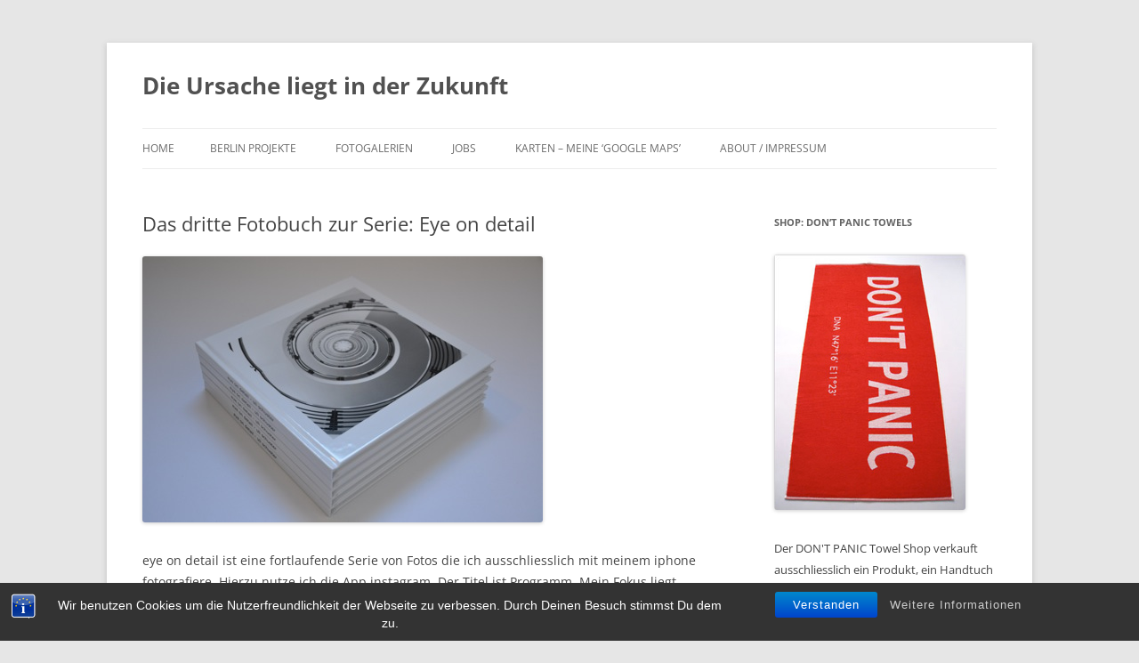

--- FILE ---
content_type: text/html; charset=UTF-8
request_url: https://us.gluecksbazillus.de/?p=1385
body_size: 12653
content:
<!DOCTYPE html>
<!--[if IE 7]>
<html class="ie ie7" lang="en-US">
<![endif]-->
<!--[if IE 8]>
<html class="ie ie8" lang="en-US">
<![endif]-->
<!--[if !(IE 7) & !(IE 8)]><!-->
<html lang="en-US">
<!--<![endif]-->
<head>
<meta charset="UTF-8" />
<meta name="viewport" content="width=device-width, initial-scale=1.0" />
<title>Das dritte Fotobuch zur Serie: Eye on detail | Die Ursache liegt in der Zukunft</title>
<link rel="profile" href="https://gmpg.org/xfn/11" />
<link rel="pingback" href="https://us.gluecksbazillus.de/xmlrpc.php">
<!--[if lt IE 9]>
<script src="https://us.gluecksbazillus.de/wp-content/themes/twentytwelve/js/html5.js?ver=3.7.0" type="text/javascript"></script>
<![endif]-->
<meta name='robots' content='max-image-preview:large' />
<link rel='dns-prefetch' href='//secure.gravatar.com' />
<link rel='dns-prefetch' href='//stats.wp.com' />
<link rel='dns-prefetch' href='//v0.wordpress.com' />
<link rel='preconnect' href='//c0.wp.com' />
<link rel="alternate" type="application/rss+xml" title="Die Ursache liegt in der Zukunft &raquo; Feed" href="https://us.gluecksbazillus.de/?feed=rss2" />
<link rel="alternate" type="application/rss+xml" title="Die Ursache liegt in der Zukunft &raquo; Comments Feed" href="https://us.gluecksbazillus.de/?feed=comments-rss2" />
<link rel="alternate" type="application/rss+xml" title="Die Ursache liegt in der Zukunft &raquo; Das dritte Fotobuch zur Serie: Eye on detail Comments Feed" href="https://us.gluecksbazillus.de/?feed=rss2&#038;p=1385" />
<link rel="alternate" title="oEmbed (JSON)" type="application/json+oembed" href="https://us.gluecksbazillus.de/index.php?rest_route=%2Foembed%2F1.0%2Fembed&#038;url=https%3A%2F%2Fus.gluecksbazillus.de%2F%3Fp%3D1385" />
<link rel="alternate" title="oEmbed (XML)" type="text/xml+oembed" href="https://us.gluecksbazillus.de/index.php?rest_route=%2Foembed%2F1.0%2Fembed&#038;url=https%3A%2F%2Fus.gluecksbazillus.de%2F%3Fp%3D1385&#038;format=xml" />
<style id='wp-img-auto-sizes-contain-inline-css' type='text/css'>
img:is([sizes=auto i],[sizes^="auto," i]){contain-intrinsic-size:3000px 1500px}
/*# sourceURL=wp-img-auto-sizes-contain-inline-css */
</style>

<style id='wp-emoji-styles-inline-css' type='text/css'>

	img.wp-smiley, img.emoji {
		display: inline !important;
		border: none !important;
		box-shadow: none !important;
		height: 1em !important;
		width: 1em !important;
		margin: 0 0.07em !important;
		vertical-align: -0.1em !important;
		background: none !important;
		padding: 0 !important;
	}
/*# sourceURL=wp-emoji-styles-inline-css */
</style>
<link rel='stylesheet' id='wp-block-library-css' href='https://c0.wp.com/c/6.9/wp-includes/css/dist/block-library/style.min.css' type='text/css' media='all' />
<style id='wp-block-paragraph-inline-css' type='text/css'>
.is-small-text{font-size:.875em}.is-regular-text{font-size:1em}.is-large-text{font-size:2.25em}.is-larger-text{font-size:3em}.has-drop-cap:not(:focus):first-letter{float:left;font-size:8.4em;font-style:normal;font-weight:100;line-height:.68;margin:.05em .1em 0 0;text-transform:uppercase}body.rtl .has-drop-cap:not(:focus):first-letter{float:none;margin-left:.1em}p.has-drop-cap.has-background{overflow:hidden}:root :where(p.has-background){padding:1.25em 2.375em}:where(p.has-text-color:not(.has-link-color)) a{color:inherit}p.has-text-align-left[style*="writing-mode:vertical-lr"],p.has-text-align-right[style*="writing-mode:vertical-rl"]{rotate:180deg}
/*# sourceURL=https://c0.wp.com/c/6.9/wp-includes/blocks/paragraph/style.min.css */
</style>
<style id='global-styles-inline-css' type='text/css'>
:root{--wp--preset--aspect-ratio--square: 1;--wp--preset--aspect-ratio--4-3: 4/3;--wp--preset--aspect-ratio--3-4: 3/4;--wp--preset--aspect-ratio--3-2: 3/2;--wp--preset--aspect-ratio--2-3: 2/3;--wp--preset--aspect-ratio--16-9: 16/9;--wp--preset--aspect-ratio--9-16: 9/16;--wp--preset--color--black: #000000;--wp--preset--color--cyan-bluish-gray: #abb8c3;--wp--preset--color--white: #fff;--wp--preset--color--pale-pink: #f78da7;--wp--preset--color--vivid-red: #cf2e2e;--wp--preset--color--luminous-vivid-orange: #ff6900;--wp--preset--color--luminous-vivid-amber: #fcb900;--wp--preset--color--light-green-cyan: #7bdcb5;--wp--preset--color--vivid-green-cyan: #00d084;--wp--preset--color--pale-cyan-blue: #8ed1fc;--wp--preset--color--vivid-cyan-blue: #0693e3;--wp--preset--color--vivid-purple: #9b51e0;--wp--preset--color--blue: #21759b;--wp--preset--color--dark-gray: #444;--wp--preset--color--medium-gray: #9f9f9f;--wp--preset--color--light-gray: #e6e6e6;--wp--preset--gradient--vivid-cyan-blue-to-vivid-purple: linear-gradient(135deg,rgb(6,147,227) 0%,rgb(155,81,224) 100%);--wp--preset--gradient--light-green-cyan-to-vivid-green-cyan: linear-gradient(135deg,rgb(122,220,180) 0%,rgb(0,208,130) 100%);--wp--preset--gradient--luminous-vivid-amber-to-luminous-vivid-orange: linear-gradient(135deg,rgb(252,185,0) 0%,rgb(255,105,0) 100%);--wp--preset--gradient--luminous-vivid-orange-to-vivid-red: linear-gradient(135deg,rgb(255,105,0) 0%,rgb(207,46,46) 100%);--wp--preset--gradient--very-light-gray-to-cyan-bluish-gray: linear-gradient(135deg,rgb(238,238,238) 0%,rgb(169,184,195) 100%);--wp--preset--gradient--cool-to-warm-spectrum: linear-gradient(135deg,rgb(74,234,220) 0%,rgb(151,120,209) 20%,rgb(207,42,186) 40%,rgb(238,44,130) 60%,rgb(251,105,98) 80%,rgb(254,248,76) 100%);--wp--preset--gradient--blush-light-purple: linear-gradient(135deg,rgb(255,206,236) 0%,rgb(152,150,240) 100%);--wp--preset--gradient--blush-bordeaux: linear-gradient(135deg,rgb(254,205,165) 0%,rgb(254,45,45) 50%,rgb(107,0,62) 100%);--wp--preset--gradient--luminous-dusk: linear-gradient(135deg,rgb(255,203,112) 0%,rgb(199,81,192) 50%,rgb(65,88,208) 100%);--wp--preset--gradient--pale-ocean: linear-gradient(135deg,rgb(255,245,203) 0%,rgb(182,227,212) 50%,rgb(51,167,181) 100%);--wp--preset--gradient--electric-grass: linear-gradient(135deg,rgb(202,248,128) 0%,rgb(113,206,126) 100%);--wp--preset--gradient--midnight: linear-gradient(135deg,rgb(2,3,129) 0%,rgb(40,116,252) 100%);--wp--preset--font-size--small: 13px;--wp--preset--font-size--medium: 20px;--wp--preset--font-size--large: 36px;--wp--preset--font-size--x-large: 42px;--wp--preset--spacing--20: 0.44rem;--wp--preset--spacing--30: 0.67rem;--wp--preset--spacing--40: 1rem;--wp--preset--spacing--50: 1.5rem;--wp--preset--spacing--60: 2.25rem;--wp--preset--spacing--70: 3.38rem;--wp--preset--spacing--80: 5.06rem;--wp--preset--shadow--natural: 6px 6px 9px rgba(0, 0, 0, 0.2);--wp--preset--shadow--deep: 12px 12px 50px rgba(0, 0, 0, 0.4);--wp--preset--shadow--sharp: 6px 6px 0px rgba(0, 0, 0, 0.2);--wp--preset--shadow--outlined: 6px 6px 0px -3px rgb(255, 255, 255), 6px 6px rgb(0, 0, 0);--wp--preset--shadow--crisp: 6px 6px 0px rgb(0, 0, 0);}:where(.is-layout-flex){gap: 0.5em;}:where(.is-layout-grid){gap: 0.5em;}body .is-layout-flex{display: flex;}.is-layout-flex{flex-wrap: wrap;align-items: center;}.is-layout-flex > :is(*, div){margin: 0;}body .is-layout-grid{display: grid;}.is-layout-grid > :is(*, div){margin: 0;}:where(.wp-block-columns.is-layout-flex){gap: 2em;}:where(.wp-block-columns.is-layout-grid){gap: 2em;}:where(.wp-block-post-template.is-layout-flex){gap: 1.25em;}:where(.wp-block-post-template.is-layout-grid){gap: 1.25em;}.has-black-color{color: var(--wp--preset--color--black) !important;}.has-cyan-bluish-gray-color{color: var(--wp--preset--color--cyan-bluish-gray) !important;}.has-white-color{color: var(--wp--preset--color--white) !important;}.has-pale-pink-color{color: var(--wp--preset--color--pale-pink) !important;}.has-vivid-red-color{color: var(--wp--preset--color--vivid-red) !important;}.has-luminous-vivid-orange-color{color: var(--wp--preset--color--luminous-vivid-orange) !important;}.has-luminous-vivid-amber-color{color: var(--wp--preset--color--luminous-vivid-amber) !important;}.has-light-green-cyan-color{color: var(--wp--preset--color--light-green-cyan) !important;}.has-vivid-green-cyan-color{color: var(--wp--preset--color--vivid-green-cyan) !important;}.has-pale-cyan-blue-color{color: var(--wp--preset--color--pale-cyan-blue) !important;}.has-vivid-cyan-blue-color{color: var(--wp--preset--color--vivid-cyan-blue) !important;}.has-vivid-purple-color{color: var(--wp--preset--color--vivid-purple) !important;}.has-black-background-color{background-color: var(--wp--preset--color--black) !important;}.has-cyan-bluish-gray-background-color{background-color: var(--wp--preset--color--cyan-bluish-gray) !important;}.has-white-background-color{background-color: var(--wp--preset--color--white) !important;}.has-pale-pink-background-color{background-color: var(--wp--preset--color--pale-pink) !important;}.has-vivid-red-background-color{background-color: var(--wp--preset--color--vivid-red) !important;}.has-luminous-vivid-orange-background-color{background-color: var(--wp--preset--color--luminous-vivid-orange) !important;}.has-luminous-vivid-amber-background-color{background-color: var(--wp--preset--color--luminous-vivid-amber) !important;}.has-light-green-cyan-background-color{background-color: var(--wp--preset--color--light-green-cyan) !important;}.has-vivid-green-cyan-background-color{background-color: var(--wp--preset--color--vivid-green-cyan) !important;}.has-pale-cyan-blue-background-color{background-color: var(--wp--preset--color--pale-cyan-blue) !important;}.has-vivid-cyan-blue-background-color{background-color: var(--wp--preset--color--vivid-cyan-blue) !important;}.has-vivid-purple-background-color{background-color: var(--wp--preset--color--vivid-purple) !important;}.has-black-border-color{border-color: var(--wp--preset--color--black) !important;}.has-cyan-bluish-gray-border-color{border-color: var(--wp--preset--color--cyan-bluish-gray) !important;}.has-white-border-color{border-color: var(--wp--preset--color--white) !important;}.has-pale-pink-border-color{border-color: var(--wp--preset--color--pale-pink) !important;}.has-vivid-red-border-color{border-color: var(--wp--preset--color--vivid-red) !important;}.has-luminous-vivid-orange-border-color{border-color: var(--wp--preset--color--luminous-vivid-orange) !important;}.has-luminous-vivid-amber-border-color{border-color: var(--wp--preset--color--luminous-vivid-amber) !important;}.has-light-green-cyan-border-color{border-color: var(--wp--preset--color--light-green-cyan) !important;}.has-vivid-green-cyan-border-color{border-color: var(--wp--preset--color--vivid-green-cyan) !important;}.has-pale-cyan-blue-border-color{border-color: var(--wp--preset--color--pale-cyan-blue) !important;}.has-vivid-cyan-blue-border-color{border-color: var(--wp--preset--color--vivid-cyan-blue) !important;}.has-vivid-purple-border-color{border-color: var(--wp--preset--color--vivid-purple) !important;}.has-vivid-cyan-blue-to-vivid-purple-gradient-background{background: var(--wp--preset--gradient--vivid-cyan-blue-to-vivid-purple) !important;}.has-light-green-cyan-to-vivid-green-cyan-gradient-background{background: var(--wp--preset--gradient--light-green-cyan-to-vivid-green-cyan) !important;}.has-luminous-vivid-amber-to-luminous-vivid-orange-gradient-background{background: var(--wp--preset--gradient--luminous-vivid-amber-to-luminous-vivid-orange) !important;}.has-luminous-vivid-orange-to-vivid-red-gradient-background{background: var(--wp--preset--gradient--luminous-vivid-orange-to-vivid-red) !important;}.has-very-light-gray-to-cyan-bluish-gray-gradient-background{background: var(--wp--preset--gradient--very-light-gray-to-cyan-bluish-gray) !important;}.has-cool-to-warm-spectrum-gradient-background{background: var(--wp--preset--gradient--cool-to-warm-spectrum) !important;}.has-blush-light-purple-gradient-background{background: var(--wp--preset--gradient--blush-light-purple) !important;}.has-blush-bordeaux-gradient-background{background: var(--wp--preset--gradient--blush-bordeaux) !important;}.has-luminous-dusk-gradient-background{background: var(--wp--preset--gradient--luminous-dusk) !important;}.has-pale-ocean-gradient-background{background: var(--wp--preset--gradient--pale-ocean) !important;}.has-electric-grass-gradient-background{background: var(--wp--preset--gradient--electric-grass) !important;}.has-midnight-gradient-background{background: var(--wp--preset--gradient--midnight) !important;}.has-small-font-size{font-size: var(--wp--preset--font-size--small) !important;}.has-medium-font-size{font-size: var(--wp--preset--font-size--medium) !important;}.has-large-font-size{font-size: var(--wp--preset--font-size--large) !important;}.has-x-large-font-size{font-size: var(--wp--preset--font-size--x-large) !important;}
/*# sourceURL=global-styles-inline-css */
</style>

<style id='classic-theme-styles-inline-css' type='text/css'>
/*! This file is auto-generated */
.wp-block-button__link{color:#fff;background-color:#32373c;border-radius:9999px;box-shadow:none;text-decoration:none;padding:calc(.667em + 2px) calc(1.333em + 2px);font-size:1.125em}.wp-block-file__button{background:#32373c;color:#fff;text-decoration:none}
/*# sourceURL=/wp-includes/css/classic-themes.min.css */
</style>
<link rel='stylesheet' id='bst-styles-css' href='https://us.gluecksbazillus.de/wp-content/plugins/bst-dsgvo-cookie/includes/css/style.css?ver=6.9' type='text/css' media='all' />
<link rel='stylesheet' id='bst-alert1-css-css' href='https://us.gluecksbazillus.de/wp-content/plugins/bst-dsgvo-cookie/includes/css/bst-mesage.css?ver=6.9' type='text/css' media='all' />
<link rel='stylesheet' id='bst-alert2-css-css' href='https://us.gluecksbazillus.de/wp-content/plugins/bst-dsgvo-cookie/includes/css/bst-mesage-flat-theme.css?ver=6.9' type='text/css' media='all' />
<link rel='stylesheet' id='twentytwelve-fonts-css' href='https://us.gluecksbazillus.de/wp-content/themes/twentytwelve/fonts/font-open-sans.css?ver=20230328' type='text/css' media='all' />
<link rel='stylesheet' id='twentytwelve-style-css' href='https://us.gluecksbazillus.de/wp-content/themes/twentytwelve/style.css?ver=20250715' type='text/css' media='all' />
<link rel='stylesheet' id='twentytwelve-block-style-css' href='https://us.gluecksbazillus.de/wp-content/themes/twentytwelve/css/blocks.css?ver=20240812' type='text/css' media='all' />
<script type="text/javascript" src="https://c0.wp.com/c/6.9/wp-includes/js/jquery/jquery.min.js" id="jquery-core-js"></script>
<script type="text/javascript" src="https://c0.wp.com/c/6.9/wp-includes/js/jquery/jquery-migrate.min.js" id="jquery-migrate-js"></script>
<script type="text/javascript" src="https://us.gluecksbazillus.de/wp-content/themes/twentytwelve/js/navigation.js?ver=20250303" id="twentytwelve-navigation-js" defer="defer" data-wp-strategy="defer"></script>
<link rel="https://api.w.org/" href="https://us.gluecksbazillus.de/index.php?rest_route=/" /><link rel="alternate" title="JSON" type="application/json" href="https://us.gluecksbazillus.de/index.php?rest_route=/wp/v2/posts/1385" /><link rel="EditURI" type="application/rsd+xml" title="RSD" href="https://us.gluecksbazillus.de/xmlrpc.php?rsd" />
<meta name="generator" content="WordPress 6.9" />
<link rel="canonical" href="https://us.gluecksbazillus.de/?p=1385" />
<link rel='shortlink' href='https://wp.me/poGda-ml' />
	<style>img#wpstats{display:none}</style>
		<link rel="apple-touch-icon" sizes="180x180" href="/wp-content/uploads/fbrfg/apple-touch-icon.png?v=9B9d59xbJ0">
<link rel="icon" type="image/png" sizes="32x32" href="/wp-content/uploads/fbrfg/favicon-32x32.png?v=9B9d59xbJ0">
<link rel="icon" type="image/png" sizes="16x16" href="/wp-content/uploads/fbrfg/favicon-16x16.png?v=9B9d59xbJ0">
<link rel="manifest" href="/wp-content/uploads/fbrfg/site.webmanifest?v=9B9d59xbJ0">
<link rel="mask-icon" href="/wp-content/uploads/fbrfg/safari-pinned-tab.svg?v=9B9d59xbJ0" color="#5bbad5">
<link rel="shortcut icon" href="/wp-content/uploads/fbrfg/favicon.ico?v=9B9d59xbJ0">
<meta name="msapplication-TileColor" content="#da532c">
<meta name="msapplication-config" content="/wp-content/uploads/fbrfg/browserconfig.xml?v=9B9d59xbJ0">
<meta name="theme-color" content="#ffffff">
<!-- Jetpack Open Graph Tags -->
<meta property="og:type" content="article" />
<meta property="og:title" content="Das dritte Fotobuch zur Serie: Eye on detail" />
<meta property="og:url" content="https://us.gluecksbazillus.de/?p=1385" />
<meta property="og:description" content="eye on detail ist eine fortlaufende Serie von Fotos die ich ausschliesslich mit meinem iphone fotografiere. Hierzu nutze ich die App instagram. Der Titel ist Programm. Mein Fokus liegt auf den Deta…" />
<meta property="article:published_time" content="2015-02-11T17:19:32+00:00" />
<meta property="article:modified_time" content="2015-02-11T17:19:32+00:00" />
<meta property="og:site_name" content="Die Ursache liegt in der Zukunft" />
<meta property="og:image" content="https://s0.wp.com/i/blank.jpg" />
<meta property="og:image:width" content="200" />
<meta property="og:image:height" content="200" />
<meta property="og:image:alt" content="" />
<meta property="og:locale" content="en_US" />
<meta name="twitter:text:title" content="Das dritte Fotobuch zur Serie: Eye on detail" />
<meta name="twitter:card" content="summary" />

<!-- End Jetpack Open Graph Tags -->
</head>

<body class="wp-singular post-template-default single single-post postid-1385 single-format-standard wp-embed-responsive wp-theme-twentytwelve custom-font-enabled single-author">
<div id="page" class="hfeed site">
	<a class="screen-reader-text skip-link" href="#content">Skip to content</a>
	<header id="masthead" class="site-header">
		<hgroup>
					<h1 class="site-title"><a href="https://us.gluecksbazillus.de/" rel="home" >Die Ursache liegt in der Zukunft</a></h1>
			<h2 class="site-description"></h2>
		</hgroup>

		<nav id="site-navigation" class="main-navigation">
			<button class="menu-toggle">Menu</button>
			<div class="nav-menu"><ul>
<li ><a href="https://us.gluecksbazillus.de/">Home</a></li><li class="page_item page-item-2657"><a href="https://us.gluecksbazillus.de/?page_id=2657">Berlin Projekte</a></li>
<li class="page_item page-item-237"><a href="https://us.gluecksbazillus.de/?page_id=237">Fotogalerien</a></li>
<li class="page_item page-item-2655"><a href="https://us.gluecksbazillus.de/?page_id=2655">Jobs</a></li>
<li class="page_item page-item-261"><a href="https://us.gluecksbazillus.de/?page_id=261">Karten &#8211; meine &#8216;Google Maps&#8217;</a></li>
<li class="page_item page-item-2"><a href="https://us.gluecksbazillus.de/?page_id=2">About / Impressum</a></li>
</ul></div>
		</nav><!-- #site-navigation -->

			</header><!-- #masthead -->

	<div id="main" class="wrapper">

	<div id="primary" class="site-content">
		<div id="content" role="main">

			
				
	<article id="post-1385" class="post-1385 post type-post status-publish format-standard hentry category-fotos category-projekte tag-architecture tag-fotobuch tag-fotos tag-instagram tag-iphone">
				<header class="entry-header">
			
						<h1 class="entry-title">Das dritte Fotobuch zur Serie: Eye on detail</h1>
								</header><!-- .entry-header -->

				<div class="entry-content">
			<p><img decoding="async" src="https://us.gluecksbazillus.de/wp-content/uploads/eyeondetail.jpg" alt="Fotobuch: Eye on detail von uli Schuster" /></p>
<p>eye on detail ist eine fortlaufende Serie von Fotos die ich ausschliesslich mit meinem iphone fotografiere. Hierzu nutze ich die App instagram. Der Titel ist Programm. Mein Fokus liegt auf den Details von Bauwerken, deren Innenarchitektur, sowie Ausschnitten aus dem urbanen Stadtraum. Die Auswahl der Motive, sowie die Sprache von Formen und Licht machen die Fotos zu eigenständigen Bildern und sind zugleich Referenzen an Baustile und Epochen. Im dritten Buch sind Fotos aus den Städten: Berlin, Bielefeld, Hamburg, St. Petersburg, Barcelona, Paris, London und Venedig zu finden und bilden zusammen ein Set aus 24 Fotos. </p>
<p><a href="https://www.gluecksbazillus.de/architecture3/architecture3.html" title="Fotobuch: Eye on detail " target="_blank">architecture – eye on detail 3</a><br />
von Uli Schuster<br />
24 Fotos im klassischen quadratischen Format </p>
<p>Das gedruckte Buch:<br />
Bedrucktes Hardcover, 24 Seiten<br />
Format: Quadratisch 19,4 x 19,4 cm (7,6 x 7,6 inch) </p>
					</div><!-- .entry-content -->
		
		<footer class="entry-meta">
			This entry was posted in <a href="https://us.gluecksbazillus.de/?cat=16" rel="category">Fotos</a>, <a href="https://us.gluecksbazillus.de/?cat=9" rel="category">Projekte</a> and tagged <a href="https://us.gluecksbazillus.de/?tag=architecture" rel="tag">architecture</a>, <a href="https://us.gluecksbazillus.de/?tag=fotobuch" rel="tag">Fotobuch</a>, <a href="https://us.gluecksbazillus.de/?tag=fotos" rel="tag">Fotos</a>, <a href="https://us.gluecksbazillus.de/?tag=instagram" rel="tag">instagram</a>, <a href="https://us.gluecksbazillus.de/?tag=iphone" rel="tag">iphone</a> on <a href="https://us.gluecksbazillus.de/?p=1385" title="19:19" rel="bookmark"><time class="entry-date" datetime="2015-02-11T19:19:32+01:00">11. February 2015</time></a><span class="by-author"> by <span class="author vcard"><a class="url fn n" href="https://us.gluecksbazillus.de/?author=1" title="View all posts by Uli Schuster" rel="author">Uli Schuster</a></span></span>.								</footer><!-- .entry-meta -->
	</article><!-- #post -->

				<nav class="nav-single">
					<h3 class="assistive-text">Post navigation</h3>
					<span class="nav-previous"><a href="https://us.gluecksbazillus.de/?p=1376" rel="prev"><span class="meta-nav">&larr;</span> Lenné Dreieck: Eine Zeitreise in das Jahr 1988</a></span>
					<span class="nav-next"><a href="https://us.gluecksbazillus.de/?p=1389" rel="next">Human Resources @ der Greif <span class="meta-nav">&rarr;</span></a></span>
				</nav><!-- .nav-single -->

				
<div id="comments" class="comments-area">

	
	
	
</div><!-- #comments .comments-area -->

			
		</div><!-- #content -->
	</div><!-- #primary -->


			<div id="secondary" class="widget-area" role="complementary">
			<aside id="text-238387347" class="widget widget_text"><h3 class="widget-title">Shop: DON&#8217;T PANIC Towels</h3>			<div class="textwidget"><p><a href="https://www.royal-plus.de/" target="_blank"><img src="https://us.gluecksbazillus.de/wp-content/uploads/dont_panic_towels.jpg"  border="0" alt="DON'T PANIC Towel" /></a> </p>
<p>Der DON'T PANIC Towel Shop verkauft ausschliesslich ein Produkt, ein Handtuch zu Ehren von Douglas Adams und seinem Buch: Per Anhalter durch die Galaxis.</p>
</div>
		</aside><aside id="text-238387346" class="widget widget_text"><h3 class="widget-title">Unterstützer</h3>			<div class="textwidget"><a href="https://changing-cities.org" target="_blank" title="radentscheid #radentscheid"><img src="https://us.gluecksbazillus.de/wp-content/uploads/radentscheid_small.jpg" border="0" alt="radentscheid #radentscheid" /></a>
</div>
		</aside><aside id="tag_cloud-2" class="widget widget_tag_cloud"><h3 class="widget-title">Tags</h3><div class="tagcloud"><ul class='wp-tag-cloud' role='list'>
	<li><a href="https://us.gluecksbazillus.de/?tag=25-mai" class="tag-cloud-link tag-link-88 tag-link-position-1" style="font-size: 8pt;" aria-label="25. Mai (6 items)">25. Mai</a></li>
	<li><a href="https://us.gluecksbazillus.de/?tag=42" class="tag-cloud-link tag-link-78 tag-link-position-2" style="font-size: 13.625pt;" aria-label="42 (19 items)">42</a></li>
	<li><a href="https://us.gluecksbazillus.de/?tag=anhalter" class="tag-cloud-link tag-link-167 tag-link-position-3" style="font-size: 12.125pt;" aria-label="Anhalter (14 items)">Anhalter</a></li>
	<li><a href="https://us.gluecksbazillus.de/?tag=app" class="tag-cloud-link tag-link-54 tag-link-position-4" style="font-size: 13.625pt;" aria-label="app (19 items)">app</a></li>
	<li><a href="https://us.gluecksbazillus.de/?tag=architecture" class="tag-cloud-link tag-link-74 tag-link-position-5" style="font-size: 10.375pt;" aria-label="architecture (10 items)">architecture</a></li>
	<li><a href="https://us.gluecksbazillus.de/?tag=architektur" class="tag-cloud-link tag-link-11 tag-link-position-6" style="font-size: 16.375pt;" aria-label="Architektur (32 items)">Architektur</a></li>
	<li><a href="https://us.gluecksbazillus.de/?tag=art" class="tag-cloud-link tag-link-133 tag-link-position-7" style="font-size: 9.25pt;" aria-label="art (8 items)">art</a></li>
	<li><a href="https://us.gluecksbazillus.de/?tag=ausstellung" class="tag-cloud-link tag-link-155 tag-link-position-8" style="font-size: 15pt;" aria-label="Ausstellung (25 items)">Ausstellung</a></li>
	<li><a href="https://us.gluecksbazillus.de/?tag=berlin" class="tag-cloud-link tag-link-12 tag-link-position-9" style="font-size: 22pt;" aria-label="Berlin (93 items)">Berlin</a></li>
	<li><a href="https://us.gluecksbazillus.de/?tag=design" class="tag-cloud-link tag-link-154 tag-link-position-10" style="font-size: 9.25pt;" aria-label="Design (8 items)">Design</a></li>
	<li><a href="https://us.gluecksbazillus.de/?tag=dna" class="tag-cloud-link tag-link-89 tag-link-position-11" style="font-size: 8.625pt;" aria-label="DNA (7 items)">DNA</a></li>
	<li><a href="https://us.gluecksbazillus.de/?tag=dont-panic" class="tag-cloud-link tag-link-149 tag-link-position-12" style="font-size: 19.125pt;" aria-label="Don&#039;t Panic (54 items)">Don&#039;t Panic</a></li>
	<li><a href="https://us.gluecksbazillus.de/?tag=dont-panic-towel" class="tag-cloud-link tag-link-112 tag-link-position-13" style="font-size: 18.625pt;" aria-label="Don&#039;t Panic Towel (49 items)">Don&#039;t Panic Towel</a></li>
	<li><a href="https://us.gluecksbazillus.de/?tag=douglas-adams" class="tag-cloud-link tag-link-22 tag-link-position-14" style="font-size: 21.5pt;" aria-label="Douglas Adams (84 items)">Douglas Adams</a></li>
	<li><a href="https://us.gluecksbazillus.de/?tag=eye-on-detail" class="tag-cloud-link tag-link-125 tag-link-position-15" style="font-size: 9.25pt;" aria-label="eye on detail (8 items)">eye on detail</a></li>
	<li><a href="https://us.gluecksbazillus.de/?tag=fotos" class="tag-cloud-link tag-link-153 tag-link-position-16" style="font-size: 17pt;" aria-label="Fotos (36 items)">Fotos</a></li>
	<li><a href="https://us.gluecksbazillus.de/?tag=freunde-der-stadt" class="tag-cloud-link tag-link-150 tag-link-position-17" style="font-size: 8pt;" aria-label="Freunde der Stadt (6 items)">Freunde der Stadt</a></li>
	<li><a href="https://us.gluecksbazillus.de/?tag=fussball" class="tag-cloud-link tag-link-20 tag-link-position-18" style="font-size: 9.25pt;" aria-label="Fussball (8 items)">Fussball</a></li>
	<li><a href="https://us.gluecksbazillus.de/?tag=fuhrung" class="tag-cloud-link tag-link-157 tag-link-position-19" style="font-size: 10.375pt;" aria-label="Führung (10 items)">Führung</a></li>
	<li><a href="https://us.gluecksbazillus.de/?tag=geschichte" class="tag-cloud-link tag-link-34 tag-link-position-20" style="font-size: 8pt;" aria-label="Geschichte (6 items)">Geschichte</a></li>
	<li><a href="https://us.gluecksbazillus.de/?tag=guide" class="tag-cloud-link tag-link-49 tag-link-position-21" style="font-size: 9.875pt;" aria-label="guide (9 items)">guide</a></li>
	<li><a href="https://us.gluecksbazillus.de/?tag=h2g2" class="tag-cloud-link tag-link-62 tag-link-position-22" style="font-size: 17.75pt;" aria-label="h2g2 (42 items)">h2g2</a></li>
	<li><a href="https://us.gluecksbazillus.de/?tag=handtuch" class="tag-cloud-link tag-link-76 tag-link-position-23" style="font-size: 16pt;" aria-label="Handtuch (30 items)">Handtuch</a></li>
	<li><a href="https://us.gluecksbazillus.de/?tag=handtuchtag" class="tag-cloud-link tag-link-87 tag-link-position-24" style="font-size: 15pt;" aria-label="Handtuchtag (25 items)">Handtuchtag</a></li>
	<li><a href="https://us.gluecksbazillus.de/?tag=hhgttg" class="tag-cloud-link tag-link-126 tag-link-position-25" style="font-size: 12.125pt;" aria-label="HHGTTG (14 items)">HHGTTG</a></li>
	<li><a href="https://us.gluecksbazillus.de/?tag=hitchhiker" class="tag-cloud-link tag-link-79 tag-link-position-26" style="font-size: 17.5pt;" aria-label="Hitchhiker (40 items)">Hitchhiker</a></li>
	<li><a href="https://us.gluecksbazillus.de/?tag=instagram" class="tag-cloud-link tag-link-57 tag-link-position-27" style="font-size: 13.375pt;" aria-label="instagram (18 items)">instagram</a></li>
	<li><a href="https://us.gluecksbazillus.de/?tag=iphone" class="tag-cloud-link tag-link-48 tag-link-position-28" style="font-size: 15.25pt;" aria-label="iphone (26 items)">iphone</a></li>
	<li><a href="https://us.gluecksbazillus.de/?tag=karten" class="tag-cloud-link tag-link-29 tag-link-position-29" style="font-size: 8.625pt;" aria-label="Karten (7 items)">Karten</a></li>
	<li><a href="https://us.gluecksbazillus.de/?tag=kunst" class="tag-cloud-link tag-link-19 tag-link-position-30" style="font-size: 14.625pt;" aria-label="Kunst (23 items)">Kunst</a></li>
	<li><a href="https://us.gluecksbazillus.de/?tag=mural" class="tag-cloud-link tag-link-107 tag-link-position-31" style="font-size: 9.25pt;" aria-label="mural (8 items)">mural</a></li>
	<li><a href="https://us.gluecksbazillus.de/?tag=museum" class="tag-cloud-link tag-link-384 tag-link-position-32" style="font-size: 8.625pt;" aria-label="museum (7 items)">museum</a></li>
	<li><a href="https://us.gluecksbazillus.de/?tag=nft" class="tag-cloud-link tag-link-417 tag-link-position-33" style="font-size: 12.75pt;" aria-label="nft (16 items)">nft</a></li>
	<li><a href="https://us.gluecksbazillus.de/?tag=oranjehemden" class="tag-cloud-link tag-link-148 tag-link-position-34" style="font-size: 8pt;" aria-label="Oranjehemden (6 items)">Oranjehemden</a></li>
	<li><a href="https://us.gluecksbazillus.de/?tag=projekte" class="tag-cloud-link tag-link-151 tag-link-position-35" style="font-size: 12.125pt;" aria-label="Projekte (14 items)">Projekte</a></li>
	<li><a href="https://us.gluecksbazillus.de/?tag=sightseeing" class="tag-cloud-link tag-link-52 tag-link-position-36" style="font-size: 11.25pt;" aria-label="sightseeing (12 items)">sightseeing</a></li>
	<li><a href="https://us.gluecksbazillus.de/?tag=sound" class="tag-cloud-link tag-link-23 tag-link-position-37" style="font-size: 8.625pt;" aria-label="Sound (7 items)">Sound</a></li>
	<li><a href="https://us.gluecksbazillus.de/?tag=soundinstallation" class="tag-cloud-link tag-link-15 tag-link-position-38" style="font-size: 8pt;" aria-label="Soundinstallation (6 items)">Soundinstallation</a></li>
	<li><a href="https://us.gluecksbazillus.de/?tag=stadtfuehrung" class="tag-cloud-link tag-link-13 tag-link-position-39" style="font-size: 15pt;" aria-label="Stadtführung (25 items)">Stadtführung</a></li>
	<li><a href="https://us.gluecksbazillus.de/?tag=street-art" class="tag-cloud-link tag-link-65 tag-link-position-40" style="font-size: 19.625pt;" aria-label="Street Art (59 items)">Street Art</a></li>
	<li><a href="https://us.gluecksbazillus.de/?tag=streetart" class="tag-cloud-link tag-link-50 tag-link-position-41" style="font-size: 11.25pt;" aria-label="Streetart (12 items)">Streetart</a></li>
	<li><a href="https://us.gluecksbazillus.de/?tag=towel" class="tag-cloud-link tag-link-77 tag-link-position-42" style="font-size: 18.75pt;" aria-label="Towel (50 items)">Towel</a></li>
	<li><a href="https://us.gluecksbazillus.de/?tag=towel-day" class="tag-cloud-link tag-link-21 tag-link-position-43" style="font-size: 20.125pt;" aria-label="Towel Day (65 items)">Towel Day</a></li>
	<li><a href="https://us.gluecksbazillus.de/?tag=veroffentlichung" class="tag-cloud-link tag-link-30 tag-link-position-44" style="font-size: 12.125pt;" aria-label="Veröffentlichung (14 items)">Veröffentlichung</a></li>
	<li><a href="https://us.gluecksbazillus.de/?tag=xmas" class="tag-cloud-link tag-link-271 tag-link-position-45" style="font-size: 8pt;" aria-label="Xmas (6 items)">Xmas</a></li>
</ul>
</div>
</aside><aside id="search-2" class="widget widget_search"><form role="search" method="get" id="searchform" class="searchform" action="https://us.gluecksbazillus.de/">
				<div>
					<label class="screen-reader-text" for="s">Search for:</label>
					<input type="text" value="" name="s" id="s" />
					<input type="submit" id="searchsubmit" value="Search" />
				</div>
			</form></aside><aside id="categories-238375451" class="widget widget_categories"><h3 class="widget-title">Categories</h3>
			<ul>
					<li class="cat-item cat-item-1"><a href="https://us.gluecksbazillus.de/?cat=1">Allgemein</a> (120)
</li>
	<li class="cat-item cat-item-472"><a href="https://us.gluecksbazillus.de/?cat=472">Art</a> (5)
</li>
	<li class="cat-item cat-item-24"><a href="https://us.gluecksbazillus.de/?cat=24">Ausstellung</a> (24)
</li>
	<li class="cat-item cat-item-18"><a href="https://us.gluecksbazillus.de/?cat=18">Design</a> (3)
</li>
	<li class="cat-item cat-item-7"><a href="https://us.gluecksbazillus.de/?cat=7">Don&#039;t Panic</a> (83)
</li>
	<li class="cat-item cat-item-51"><a href="https://us.gluecksbazillus.de/?cat=51">English</a> (39)
</li>
	<li class="cat-item cat-item-5"><a href="https://us.gluecksbazillus.de/?cat=5">Farben der Stadt</a> (6)
</li>
	<li class="cat-item cat-item-16"><a href="https://us.gluecksbazillus.de/?cat=16">Fotos</a> (73)
</li>
	<li class="cat-item cat-item-8"><a href="https://us.gluecksbazillus.de/?cat=8">Freunde der Stadt</a> (24)
</li>
	<li class="cat-item cat-item-55"><a href="https://us.gluecksbazillus.de/?cat=55">Führung</a> (16)
</li>
	<li class="cat-item cat-item-14"><a href="https://us.gluecksbazillus.de/?cat=14">Fun</a> (3)
</li>
	<li class="cat-item cat-item-44"><a href="https://us.gluecksbazillus.de/?cat=44">Geocaching</a> (2)
</li>
	<li class="cat-item cat-item-32"><a href="https://us.gluecksbazillus.de/?cat=32">Google Maps</a> (5)
</li>
	<li class="cat-item cat-item-6"><a href="https://us.gluecksbazillus.de/?cat=6">Oranjehemden</a> (8)
</li>
	<li class="cat-item cat-item-41"><a href="https://us.gluecksbazillus.de/?cat=41">Presse</a> (5)
</li>
	<li class="cat-item cat-item-9"><a href="https://us.gluecksbazillus.de/?cat=9">Projekte</a> (56)
</li>
	<li class="cat-item cat-item-80"><a href="https://us.gluecksbazillus.de/?cat=80">Reisen</a> (2)
</li>
	<li class="cat-item cat-item-66"><a href="https://us.gluecksbazillus.de/?cat=66">Shop</a> (2)
</li>
	<li class="cat-item cat-item-28"><a href="https://us.gluecksbazillus.de/?cat=28">Stadtbild</a> (17)
</li>
	<li class="cat-item cat-item-145"><a href="https://us.gluecksbazillus.de/?cat=145">Street Art</a> (29)
</li>
	<li class="cat-item cat-item-58"><a href="https://us.gluecksbazillus.de/?cat=58">Wettbewerb</a> (6)
</li>
			</ul>

			</aside><aside id="text-238387343" class="widget widget_text"><h3 class="widget-title">Social</h3>			<div class="textwidget"><p><a href="https://instagram.com/bazillus" target="_blank"> insta - bazillus</a><br />
<a href="https://bsky.app/profile/streetartberlin.bsky.social" target="_blank"> flashes - streetartberlin</a><br />
<a href="https://bsky.app/profile/yesandno.bsky.social" target="_blank"> bsky - yesandno </a>  </p>
</div>
		</aside><aside id="linkcat-3" class="widget widget_links"><h3 class="widget-title">Meine Projekte im Web</h3>
	<ul class='xoxo blogroll'>
<li><a href="https://www.royal-plus.de" title="The shop which sells just one product the DON&#8217;T PANIC Towel as an honour to Douglas Adams." target="_blank">DON&#039;T PANIC Towel Shop</a></li>
<li><a href="https://www.freunde-der-stadt.de" title="Die Agentur für zeitgenössische Stadtforschung">Freunde der Stadt</a></li>
<li><a href="https://www.gluecksbazillus.de" title="Projekte von Uli Schuster">gluecksbazillus</a></li>
<li><a href="http://www.gluecksbazillus.de/oranjehemden/index.html" title="Das zeitgenössische Design von Fussballtrikots ">Oranjehemden</a></li>
<li><a href="http://www.gluecksbazillus.de/starter/starterkit.html" title="Starter Kit Berlin &#8211; Wie werde ich ein Berliner ?" target="_blank">Starter Kit Berlin</a></li>

	</ul>
</aside>
<aside id="linkcat-4" class="widget widget_links"><h3 class="widget-title">Sehenswert</h3>
	<ul class='xoxo blogroll'>
<li><a href="https://www.buchstabenmuseum.de" title="Museum zur Bewahrung von Buchstaben" target="_blank">Buchstabenmuseum</a></li>
<li><a href="https://dingpflege.museumderdinge.de/pflegedinge/berliner-schluessel/" title="Die Patenschaft für ein Designobjekt im Museum der Dinge" target="_blank">Dingpfleger</a></li>
<li><a href="https://www.mein-grundeinkommen.de" title="Initiative für ein Bedingungsloses Grundeinkommen" target="_blank">Grundeinkommen</a></li>
<li><a href="http://www.mariamohr.de" title="Filme von Maria Mohr" target="_blank">Maria Mohrs Filme</a></li>

	</ul>
</aside>
<aside id="archives-2" class="widget widget_archive"><h3 class="widget-title">Archiv</h3>		<label class="screen-reader-text" for="archives-dropdown-2">Archiv</label>
		<select id="archives-dropdown-2" name="archive-dropdown">
			
			<option value="">Select Month</option>
				<option value='https://us.gluecksbazillus.de/?m=202601'> January 2026 </option>
	<option value='https://us.gluecksbazillus.de/?m=202512'> December 2025 </option>
	<option value='https://us.gluecksbazillus.de/?m=202507'> July 2025 </option>
	<option value='https://us.gluecksbazillus.de/?m=202505'> May 2025 </option>
	<option value='https://us.gluecksbazillus.de/?m=202504'> April 2025 </option>
	<option value='https://us.gluecksbazillus.de/?m=202503'> March 2025 </option>
	<option value='https://us.gluecksbazillus.de/?m=202501'> January 2025 </option>
	<option value='https://us.gluecksbazillus.de/?m=202412'> December 2024 </option>
	<option value='https://us.gluecksbazillus.de/?m=202411'> November 2024 </option>
	<option value='https://us.gluecksbazillus.de/?m=202410'> October 2024 </option>
	<option value='https://us.gluecksbazillus.de/?m=202409'> September 2024 </option>
	<option value='https://us.gluecksbazillus.de/?m=202408'> August 2024 </option>
	<option value='https://us.gluecksbazillus.de/?m=202407'> July 2024 </option>
	<option value='https://us.gluecksbazillus.de/?m=202406'> June 2024 </option>
	<option value='https://us.gluecksbazillus.de/?m=202405'> May 2024 </option>
	<option value='https://us.gluecksbazillus.de/?m=202403'> March 2024 </option>
	<option value='https://us.gluecksbazillus.de/?m=202401'> January 2024 </option>
	<option value='https://us.gluecksbazillus.de/?m=202312'> December 2023 </option>
	<option value='https://us.gluecksbazillus.de/?m=202310'> October 2023 </option>
	<option value='https://us.gluecksbazillus.de/?m=202308'> August 2023 </option>
	<option value='https://us.gluecksbazillus.de/?m=202305'> May 2023 </option>
	<option value='https://us.gluecksbazillus.de/?m=202303'> March 2023 </option>
	<option value='https://us.gluecksbazillus.de/?m=202301'> January 2023 </option>
	<option value='https://us.gluecksbazillus.de/?m=202211'> November 2022 </option>
	<option value='https://us.gluecksbazillus.de/?m=202208'> August 2022 </option>
	<option value='https://us.gluecksbazillus.de/?m=202205'> May 2022 </option>
	<option value='https://us.gluecksbazillus.de/?m=202204'> April 2022 </option>
	<option value='https://us.gluecksbazillus.de/?m=202201'> January 2022 </option>
	<option value='https://us.gluecksbazillus.de/?m=202112'> December 2021 </option>
	<option value='https://us.gluecksbazillus.de/?m=202111'> November 2021 </option>
	<option value='https://us.gluecksbazillus.de/?m=202108'> August 2021 </option>
	<option value='https://us.gluecksbazillus.de/?m=202107'> July 2021 </option>
	<option value='https://us.gluecksbazillus.de/?m=202105'> May 2021 </option>
	<option value='https://us.gluecksbazillus.de/?m=202104'> April 2021 </option>
	<option value='https://us.gluecksbazillus.de/?m=202102'> February 2021 </option>
	<option value='https://us.gluecksbazillus.de/?m=202101'> January 2021 </option>
	<option value='https://us.gluecksbazillus.de/?m=202011'> November 2020 </option>
	<option value='https://us.gluecksbazillus.de/?m=202008'> August 2020 </option>
	<option value='https://us.gluecksbazillus.de/?m=202007'> July 2020 </option>
	<option value='https://us.gluecksbazillus.de/?m=202006'> June 2020 </option>
	<option value='https://us.gluecksbazillus.de/?m=202005'> May 2020 </option>
	<option value='https://us.gluecksbazillus.de/?m=202004'> April 2020 </option>
	<option value='https://us.gluecksbazillus.de/?m=202003'> March 2020 </option>
	<option value='https://us.gluecksbazillus.de/?m=202001'> January 2020 </option>
	<option value='https://us.gluecksbazillus.de/?m=201912'> December 2019 </option>
	<option value='https://us.gluecksbazillus.de/?m=201911'> November 2019 </option>
	<option value='https://us.gluecksbazillus.de/?m=201908'> August 2019 </option>
	<option value='https://us.gluecksbazillus.de/?m=201907'> July 2019 </option>
	<option value='https://us.gluecksbazillus.de/?m=201905'> May 2019 </option>
	<option value='https://us.gluecksbazillus.de/?m=201904'> April 2019 </option>
	<option value='https://us.gluecksbazillus.de/?m=201903'> March 2019 </option>
	<option value='https://us.gluecksbazillus.de/?m=201902'> February 2019 </option>
	<option value='https://us.gluecksbazillus.de/?m=201901'> January 2019 </option>
	<option value='https://us.gluecksbazillus.de/?m=201812'> December 2018 </option>
	<option value='https://us.gluecksbazillus.de/?m=201810'> October 2018 </option>
	<option value='https://us.gluecksbazillus.de/?m=201805'> May 2018 </option>
	<option value='https://us.gluecksbazillus.de/?m=201804'> April 2018 </option>
	<option value='https://us.gluecksbazillus.de/?m=201803'> March 2018 </option>
	<option value='https://us.gluecksbazillus.de/?m=201802'> February 2018 </option>
	<option value='https://us.gluecksbazillus.de/?m=201712'> December 2017 </option>
	<option value='https://us.gluecksbazillus.de/?m=201711'> November 2017 </option>
	<option value='https://us.gluecksbazillus.de/?m=201708'> August 2017 </option>
	<option value='https://us.gluecksbazillus.de/?m=201707'> July 2017 </option>
	<option value='https://us.gluecksbazillus.de/?m=201706'> June 2017 </option>
	<option value='https://us.gluecksbazillus.de/?m=201705'> May 2017 </option>
	<option value='https://us.gluecksbazillus.de/?m=201704'> April 2017 </option>
	<option value='https://us.gluecksbazillus.de/?m=201703'> March 2017 </option>
	<option value='https://us.gluecksbazillus.de/?m=201702'> February 2017 </option>
	<option value='https://us.gluecksbazillus.de/?m=201701'> January 2017 </option>
	<option value='https://us.gluecksbazillus.de/?m=201612'> December 2016 </option>
	<option value='https://us.gluecksbazillus.de/?m=201611'> November 2016 </option>
	<option value='https://us.gluecksbazillus.de/?m=201608'> August 2016 </option>
	<option value='https://us.gluecksbazillus.de/?m=201607'> July 2016 </option>
	<option value='https://us.gluecksbazillus.de/?m=201605'> May 2016 </option>
	<option value='https://us.gluecksbazillus.de/?m=201604'> April 2016 </option>
	<option value='https://us.gluecksbazillus.de/?m=201603'> March 2016 </option>
	<option value='https://us.gluecksbazillus.de/?m=201602'> February 2016 </option>
	<option value='https://us.gluecksbazillus.de/?m=201601'> January 2016 </option>
	<option value='https://us.gluecksbazillus.de/?m=201512'> December 2015 </option>
	<option value='https://us.gluecksbazillus.de/?m=201507'> July 2015 </option>
	<option value='https://us.gluecksbazillus.de/?m=201506'> June 2015 </option>
	<option value='https://us.gluecksbazillus.de/?m=201505'> May 2015 </option>
	<option value='https://us.gluecksbazillus.de/?m=201502'> February 2015 </option>
	<option value='https://us.gluecksbazillus.de/?m=201412'> December 2014 </option>
	<option value='https://us.gluecksbazillus.de/?m=201411'> November 2014 </option>
	<option value='https://us.gluecksbazillus.de/?m=201410'> October 2014 </option>
	<option value='https://us.gluecksbazillus.de/?m=201407'> July 2014 </option>
	<option value='https://us.gluecksbazillus.de/?m=201405'> May 2014 </option>
	<option value='https://us.gluecksbazillus.de/?m=201404'> April 2014 </option>
	<option value='https://us.gluecksbazillus.de/?m=201403'> March 2014 </option>
	<option value='https://us.gluecksbazillus.de/?m=201402'> February 2014 </option>
	<option value='https://us.gluecksbazillus.de/?m=201401'> January 2014 </option>
	<option value='https://us.gluecksbazillus.de/?m=201312'> December 2013 </option>
	<option value='https://us.gluecksbazillus.de/?m=201311'> November 2013 </option>
	<option value='https://us.gluecksbazillus.de/?m=201310'> October 2013 </option>
	<option value='https://us.gluecksbazillus.de/?m=201309'> September 2013 </option>
	<option value='https://us.gluecksbazillus.de/?m=201307'> July 2013 </option>
	<option value='https://us.gluecksbazillus.de/?m=201306'> June 2013 </option>
	<option value='https://us.gluecksbazillus.de/?m=201305'> May 2013 </option>
	<option value='https://us.gluecksbazillus.de/?m=201304'> April 2013 </option>
	<option value='https://us.gluecksbazillus.de/?m=201302'> February 2013 </option>
	<option value='https://us.gluecksbazillus.de/?m=201301'> January 2013 </option>
	<option value='https://us.gluecksbazillus.de/?m=201212'> December 2012 </option>
	<option value='https://us.gluecksbazillus.de/?m=201211'> November 2012 </option>
	<option value='https://us.gluecksbazillus.de/?m=201210'> October 2012 </option>
	<option value='https://us.gluecksbazillus.de/?m=201208'> August 2012 </option>
	<option value='https://us.gluecksbazillus.de/?m=201207'> July 2012 </option>
	<option value='https://us.gluecksbazillus.de/?m=201206'> June 2012 </option>
	<option value='https://us.gluecksbazillus.de/?m=201205'> May 2012 </option>
	<option value='https://us.gluecksbazillus.de/?m=201203'> March 2012 </option>
	<option value='https://us.gluecksbazillus.de/?m=201202'> February 2012 </option>
	<option value='https://us.gluecksbazillus.de/?m=201201'> January 2012 </option>
	<option value='https://us.gluecksbazillus.de/?m=201112'> December 2011 </option>
	<option value='https://us.gluecksbazillus.de/?m=201111'> November 2011 </option>
	<option value='https://us.gluecksbazillus.de/?m=201108'> August 2011 </option>
	<option value='https://us.gluecksbazillus.de/?m=201107'> July 2011 </option>
	<option value='https://us.gluecksbazillus.de/?m=201103'> March 2011 </option>
	<option value='https://us.gluecksbazillus.de/?m=201012'> December 2010 </option>
	<option value='https://us.gluecksbazillus.de/?m=201011'> November 2010 </option>
	<option value='https://us.gluecksbazillus.de/?m=201010'> October 2010 </option>
	<option value='https://us.gluecksbazillus.de/?m=201009'> September 2010 </option>
	<option value='https://us.gluecksbazillus.de/?m=201008'> August 2010 </option>
	<option value='https://us.gluecksbazillus.de/?m=201006'> June 2010 </option>
	<option value='https://us.gluecksbazillus.de/?m=201005'> May 2010 </option>
	<option value='https://us.gluecksbazillus.de/?m=201004'> April 2010 </option>
	<option value='https://us.gluecksbazillus.de/?m=201003'> March 2010 </option>
	<option value='https://us.gluecksbazillus.de/?m=200912'> December 2009 </option>
	<option value='https://us.gluecksbazillus.de/?m=200911'> November 2009 </option>
	<option value='https://us.gluecksbazillus.de/?m=200910'> October 2009 </option>
	<option value='https://us.gluecksbazillus.de/?m=200909'> September 2009 </option>
	<option value='https://us.gluecksbazillus.de/?m=200907'> July 2009 </option>
	<option value='https://us.gluecksbazillus.de/?m=200906'> June 2009 </option>
	<option value='https://us.gluecksbazillus.de/?m=200905'> May 2009 </option>
	<option value='https://us.gluecksbazillus.de/?m=200904'> April 2009 </option>
	<option value='https://us.gluecksbazillus.de/?m=200903'> March 2009 </option>
	<option value='https://us.gluecksbazillus.de/?m=200902'> February 2009 </option>
	<option value='https://us.gluecksbazillus.de/?m=200811'> November 2008 </option>
	<option value='https://us.gluecksbazillus.de/?m=200810'> October 2008 </option>
	<option value='https://us.gluecksbazillus.de/?m=200809'> September 2008 </option>

		</select>

			<script type="text/javascript">
/* <![CDATA[ */

( ( dropdownId ) => {
	const dropdown = document.getElementById( dropdownId );
	function onSelectChange() {
		setTimeout( () => {
			if ( 'escape' === dropdown.dataset.lastkey ) {
				return;
			}
			if ( dropdown.value ) {
				document.location.href = dropdown.value;
			}
		}, 250 );
	}
	function onKeyUp( event ) {
		if ( 'Escape' === event.key ) {
			dropdown.dataset.lastkey = 'escape';
		} else {
			delete dropdown.dataset.lastkey;
		}
	}
	function onClick() {
		delete dropdown.dataset.lastkey;
	}
	dropdown.addEventListener( 'keyup', onKeyUp );
	dropdown.addEventListener( 'click', onClick );
	dropdown.addEventListener( 'change', onSelectChange );
})( "archives-dropdown-2" );

//# sourceURL=WP_Widget_Archives%3A%3Awidget
/* ]]> */
</script>
</aside><aside id="pages-2" class="widget widget_pages"><h3 class="widget-title">Pages</h3>
			<ul>
				<li class="page_item page-item-2"><a href="https://us.gluecksbazillus.de/?page_id=2">About / Impressum</a></li>
<li class="page_item page-item-2657"><a href="https://us.gluecksbazillus.de/?page_id=2657">Berlin Projekte</a></li>
<li class="page_item page-item-237"><a href="https://us.gluecksbazillus.de/?page_id=237">Fotogalerien</a></li>
<li class="page_item page-item-2655"><a href="https://us.gluecksbazillus.de/?page_id=2655">Jobs</a></li>
<li class="page_item page-item-261"><a href="https://us.gluecksbazillus.de/?page_id=261">Karten &#8211; meine &#8216;Google Maps&#8217;</a></li>
			</ul>

			</aside><aside id="text-238387341" class="widget widget_text">			<div class="textwidget"><p><a href="https://gluecksbazillus.de/mail/kontakt.html">Kontakt &#8211; Email Formular</a></p>
</div>
		</aside><aside id="block-2" class="widget widget_block widget_text">
<p><a href="https://us.gluecksbazillus.de/wp-login.php?">login</a> </p>
</aside>		</div><!-- #secondary -->
		</div><!-- #main .wrapper -->
	<footer id="colophon" role="contentinfo">
		<div class="site-info">
									<a href="https://wordpress.org/" class="imprint" title="Semantic Personal Publishing Platform">
				Proudly powered by WordPress			</a>
		</div><!-- .site-info -->
	</footer><!-- #colophon -->
</div><!-- #page -->

       
				<div id="BSTDSGVOCookiInfo" style="display:none">
			<div style="font-size:28px;margin-top:0px;margin-bottom:5px;padding-top:0px;">Hinweispflicht zu Cookies</div>
			<p style="font-size:14px;line-height:18px;margin-bottom:5px">Webseitenbetreiber müssen, um Ihre Webseiten DSGVO konform zu publizieren, ihre Besucher auf die Verwendung von Cookies hinweisen und darüber informieren, dass bei weiterem Besuch der Webseite von der Einwilligung des Nutzers 
in die Verwendung von Cookies ausgegangen wird.</p>
<P style="font-size:14px;font-weight:bold;line-height:18px;margin-bottom:20px">Der eingeblendete Hinweis Banner dient dieser Informationspflicht.</p>
<P style="font-size:14px;font-weight:normal;line-height:18px;margin-bottom:20px">Sie können das Setzen von Cookies in Ihren Browser Einstellungen allgemein oder für bestimmte Webseiten verhindern. 
Eine Anleitung zum Blockieren von Cookies finden Sie 
<a class="bst-popup-link" title="Cookies blockieren, deaktivieren und löschen" href="https://bst.software/aktuelles/cookies-blockieren-deaktivieren-und-loeschen-browser-einstellungen/" target="_blank" rel="nofollow">
hier.</a></p>

<div class="bst-copyright" style="font-size:12px;line-height:14px"><span class="bst-copyright-span1">
WordPress Plugin Entwicklung von </span><a class="bst-popup-link" title="Offizielle Pluginseite besuchen" href="https://bst.software/aktuelles/dsgvo-cookie-hinweis-bst-dsgvo-cookie-wordpress-plugin/" target="_blank" rel="nofollow">
<span class="bst-copyright-span2">BST Software</span></a> </div>
		</div>
		
 		<div class="bst-panel group bst-panel-fixed" style="background:#333333; border-bottom:0px solid #555555; font-family:'Arial';">
		<span class="bst-info" title="Erfahren Sie mehr zu diesem Cookie Hinweis [BST DSGVO Cookie]"></span>
		<script type="text/javascript">
			
			var bst_btn_bg1 = "#067cd1";
			var bst_btn_bg2 = "#CCCCCC";
			var bst_show_info = 1;

			jQuery( document ).ready(function() {
				jQuery('.bst-accept-btn').hover(
					function(){
						jQuery(this).css('background-color', '');
        				jQuery(this).css('background-color', bst_btn_bg2);
    				},
    				function(){
						jQuery(this).css('background-color', '');
        				jQuery(this).css('background-color',  bst_btn_bg1);
    				});
			});

			if (bst_show_info==1) {	
				bsti = document.querySelector('.bst-info');
				bsti.addEventListener('click', function (e) {       
					vex.dialog.alert({
    				unsafeMessage: jQuery('#BSTDSGVOCookiInfo').html(),
					showCloseButton: false,
    				escapeButtonCloses: true,
    				overlayClosesOnClick: true,
    				className: 'vex-theme-flat-attack'
    				})
    			});
			}

		</script>
			<div class="bst-wrapper group" style="width:90%; max-width:1280px; padding:10px 0;">
			    <div class="bst-msg" style="font-family:Arial; color:#FFFFFF;">Wir benutzen Cookies um die Nutzerfreundlichkeit der Webseite zu verbessen. Durch Deinen Besuch stimmst Du dem zu.</div>
                <div class="bst-links">						
													<button type="button" class="btn btn-primary btn-lg gradient bst-accept" onlick="#"><a href="#">Verstanden</a></button>
							
                    <a style="font-family:'Arial'; color:#CCCCCC;" href="https://us.gluecksbazillus.de/?page_id=2" class="bst-info-btn" target="_blank">Weitere Informationen</a>
                </div>
				<div class="float"></div>
            </div>
        </div>
	
	<script type="text/javascript" src="https://us.gluecksbazillus.de/wp-content/plugins/bst-dsgvo-cookie/includes/js/scripts.js?ver=1.0" id="bst-scripts-js"></script>
<script type="text/javascript" src="https://us.gluecksbazillus.de/wp-content/plugins/bst-dsgvo-cookie/includes/js/bst-message.js?ver=1.0" id="bst-alert-script-js"></script>
<script type="text/javascript" id="jetpack-stats-js-before">
/* <![CDATA[ */
_stq = window._stq || [];
_stq.push([ "view", JSON.parse("{\"v\":\"ext\",\"blog\":\"5882136\",\"post\":\"1385\",\"tz\":\"1\",\"srv\":\"us.gluecksbazillus.de\",\"j\":\"1:15.3.1\"}") ]);
_stq.push([ "clickTrackerInit", "5882136", "1385" ]);
//# sourceURL=jetpack-stats-js-before
/* ]]> */
</script>
<script type="text/javascript" src="https://stats.wp.com/e-202605.js" id="jetpack-stats-js" defer="defer" data-wp-strategy="defer"></script>
<script id="wp-emoji-settings" type="application/json">
{"baseUrl":"https://s.w.org/images/core/emoji/17.0.2/72x72/","ext":".png","svgUrl":"https://s.w.org/images/core/emoji/17.0.2/svg/","svgExt":".svg","source":{"concatemoji":"https://us.gluecksbazillus.de/wp-includes/js/wp-emoji-release.min.js?ver=6.9"}}
</script>
<script type="module">
/* <![CDATA[ */
/*! This file is auto-generated */
const a=JSON.parse(document.getElementById("wp-emoji-settings").textContent),o=(window._wpemojiSettings=a,"wpEmojiSettingsSupports"),s=["flag","emoji"];function i(e){try{var t={supportTests:e,timestamp:(new Date).valueOf()};sessionStorage.setItem(o,JSON.stringify(t))}catch(e){}}function c(e,t,n){e.clearRect(0,0,e.canvas.width,e.canvas.height),e.fillText(t,0,0);t=new Uint32Array(e.getImageData(0,0,e.canvas.width,e.canvas.height).data);e.clearRect(0,0,e.canvas.width,e.canvas.height),e.fillText(n,0,0);const a=new Uint32Array(e.getImageData(0,0,e.canvas.width,e.canvas.height).data);return t.every((e,t)=>e===a[t])}function p(e,t){e.clearRect(0,0,e.canvas.width,e.canvas.height),e.fillText(t,0,0);var n=e.getImageData(16,16,1,1);for(let e=0;e<n.data.length;e++)if(0!==n.data[e])return!1;return!0}function u(e,t,n,a){switch(t){case"flag":return n(e,"\ud83c\udff3\ufe0f\u200d\u26a7\ufe0f","\ud83c\udff3\ufe0f\u200b\u26a7\ufe0f")?!1:!n(e,"\ud83c\udde8\ud83c\uddf6","\ud83c\udde8\u200b\ud83c\uddf6")&&!n(e,"\ud83c\udff4\udb40\udc67\udb40\udc62\udb40\udc65\udb40\udc6e\udb40\udc67\udb40\udc7f","\ud83c\udff4\u200b\udb40\udc67\u200b\udb40\udc62\u200b\udb40\udc65\u200b\udb40\udc6e\u200b\udb40\udc67\u200b\udb40\udc7f");case"emoji":return!a(e,"\ud83e\u1fac8")}return!1}function f(e,t,n,a){let r;const o=(r="undefined"!=typeof WorkerGlobalScope&&self instanceof WorkerGlobalScope?new OffscreenCanvas(300,150):document.createElement("canvas")).getContext("2d",{willReadFrequently:!0}),s=(o.textBaseline="top",o.font="600 32px Arial",{});return e.forEach(e=>{s[e]=t(o,e,n,a)}),s}function r(e){var t=document.createElement("script");t.src=e,t.defer=!0,document.head.appendChild(t)}a.supports={everything:!0,everythingExceptFlag:!0},new Promise(t=>{let n=function(){try{var e=JSON.parse(sessionStorage.getItem(o));if("object"==typeof e&&"number"==typeof e.timestamp&&(new Date).valueOf()<e.timestamp+604800&&"object"==typeof e.supportTests)return e.supportTests}catch(e){}return null}();if(!n){if("undefined"!=typeof Worker&&"undefined"!=typeof OffscreenCanvas&&"undefined"!=typeof URL&&URL.createObjectURL&&"undefined"!=typeof Blob)try{var e="postMessage("+f.toString()+"("+[JSON.stringify(s),u.toString(),c.toString(),p.toString()].join(",")+"));",a=new Blob([e],{type:"text/javascript"});const r=new Worker(URL.createObjectURL(a),{name:"wpTestEmojiSupports"});return void(r.onmessage=e=>{i(n=e.data),r.terminate(),t(n)})}catch(e){}i(n=f(s,u,c,p))}t(n)}).then(e=>{for(const n in e)a.supports[n]=e[n],a.supports.everything=a.supports.everything&&a.supports[n],"flag"!==n&&(a.supports.everythingExceptFlag=a.supports.everythingExceptFlag&&a.supports[n]);var t;a.supports.everythingExceptFlag=a.supports.everythingExceptFlag&&!a.supports.flag,a.supports.everything||((t=a.source||{}).concatemoji?r(t.concatemoji):t.wpemoji&&t.twemoji&&(r(t.twemoji),r(t.wpemoji)))});
//# sourceURL=https://us.gluecksbazillus.de/wp-includes/js/wp-emoji-loader.min.js
/* ]]> */
</script>
</body>
</html>


<!-- Page cached by LiteSpeed Cache 7.7 on 2026-01-29 13:06:37 -->